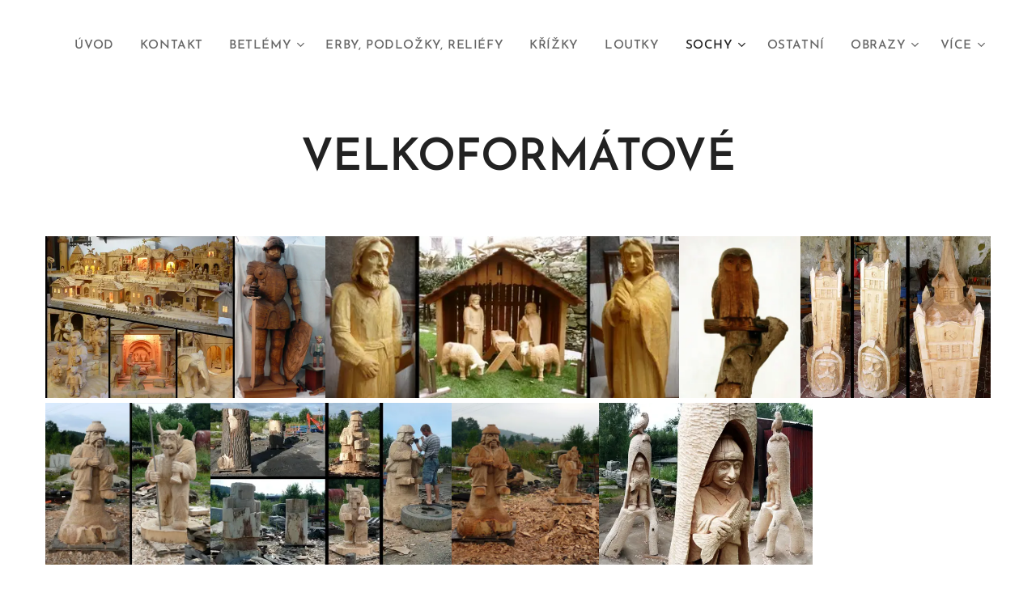

--- FILE ---
content_type: text/html; charset=UTF-8
request_url: https://www.jf-rezbarstvi.cz/velkoformatove/
body_size: 16535
content:
<!DOCTYPE html>
<html class="no-js" prefix="og: https://ogp.me/ns#" lang="cs">
<head><link rel="preconnect" href="https://duyn491kcolsw.cloudfront.net" crossorigin><link rel="preconnect" href="https://fonts.gstatic.com" crossorigin><meta charset="utf-8"><link rel="icon" href="https://duyn491kcolsw.cloudfront.net/files/2d/2di/2div3h.svg?ph=0432fdf2ff" type="image/svg+xml" sizes="any"><link rel="icon" href="https://duyn491kcolsw.cloudfront.net/files/07/07f/07fzq8.svg?ph=0432fdf2ff" type="image/svg+xml" sizes="16x16"><link rel="icon" href="https://duyn491kcolsw.cloudfront.net/files/1j/1j3/1j3767.ico?ph=0432fdf2ff"><link rel="apple-touch-icon" href="https://duyn491kcolsw.cloudfront.net/files/1j/1j3/1j3767.ico?ph=0432fdf2ff"><link rel="icon" href="https://duyn491kcolsw.cloudfront.net/files/1j/1j3/1j3767.ico?ph=0432fdf2ff">
    <meta http-equiv="X-UA-Compatible" content="IE=edge">
    <title>Velkoformátové :: Rezbarstvi-frenclovi</title>
    <meta name="viewport" content="width=device-width,initial-scale=1">
    <meta name="msapplication-tap-highlight" content="no">
    
    <link href="https://duyn491kcolsw.cloudfront.net/files/0r/0rk/0rklmm.css?ph=0432fdf2ff" media="print" rel="stylesheet">
    <link href="https://duyn491kcolsw.cloudfront.net/files/2e/2e5/2e5qgh.css?ph=0432fdf2ff" media="screen and (min-width:100000em)" rel="stylesheet" data-type="cq" disabled>
    <link rel="stylesheet" href="https://duyn491kcolsw.cloudfront.net/files/41/41k/41kc5i.css?ph=0432fdf2ff"><link rel="stylesheet" href="https://duyn491kcolsw.cloudfront.net/files/3b/3b2/3b2e8e.css?ph=0432fdf2ff" media="screen and (min-width:37.5em)"><link rel="stylesheet" href="https://duyn491kcolsw.cloudfront.net/files/2m/2m4/2m4vjv.css?ph=0432fdf2ff" data-wnd_color_scheme_file=""><link rel="stylesheet" href="https://duyn491kcolsw.cloudfront.net/files/23/23c/23cqa3.css?ph=0432fdf2ff" data-wnd_color_scheme_desktop_file="" media="screen and (min-width:37.5em)" disabled=""><link rel="stylesheet" href="https://duyn491kcolsw.cloudfront.net/files/0u/0u3/0u3sr5.css?ph=0432fdf2ff" data-wnd_additive_color_file=""><link rel="stylesheet" href="https://duyn491kcolsw.cloudfront.net/files/41/41o/41odhd.css?ph=0432fdf2ff" data-wnd_typography_file=""><link rel="stylesheet" href="https://duyn491kcolsw.cloudfront.net/files/0l/0l8/0l85z1.css?ph=0432fdf2ff" data-wnd_typography_desktop_file="" media="screen and (min-width:37.5em)" disabled=""><script>(()=>{let e=!1;const t=()=>{if(!e&&window.innerWidth>=600){for(let e=0,t=document.querySelectorAll('head > link[href*="css"][media="screen and (min-width:37.5em)"]');e<t.length;e++)t[e].removeAttribute("disabled");e=!0}};t(),window.addEventListener("resize",t),"container"in document.documentElement.style||fetch(document.querySelector('head > link[data-type="cq"]').getAttribute("href")).then((e=>{e.text().then((e=>{const t=document.createElement("style");document.head.appendChild(t),t.appendChild(document.createTextNode(e)),import("https://duyn491kcolsw.cloudfront.net/client/js.polyfill/container-query-polyfill.modern.js").then((()=>{let e=setInterval((function(){document.body&&(document.body.classList.add("cq-polyfill-loaded"),clearInterval(e))}),100)}))}))}))})()</script>
<link rel="preload stylesheet" href="https://duyn491kcolsw.cloudfront.net/files/2m/2m8/2m8msc.css?ph=0432fdf2ff" as="style"><meta name="description" content="VELKOFORMÁTOVÉ"><meta name="keywords" content=""><meta name="generator" content="Webnode 2"><meta name="apple-mobile-web-app-capable" content="no"><meta name="apple-mobile-web-app-status-bar-style" content="black"><meta name="format-detection" content="telephone=no">

<meta property="og:url" content="https://www.jf-rezbarstvi.cz/velkoformatove/"><meta property="og:title" content="Velkoformátové :: Rezbarstvi-frenclovi"><meta property="og:type" content="article"><meta property="og:description" content="VELKOFORMÁTOVÉ"><meta property="og:site_name" content="Rezbarstvi-frenclovi"><meta property="og:image" content="https://0432fdf2ff.clvaw-cdnwnd.com/384be56ba983d94f0b50814c147bac6e/200000388-820898300d/700/velkoformat%20%281%29.JPG?ph=0432fdf2ff"><meta property="og:article:published_time" content="2019-08-06T00:00:00+0200"><meta name="robots" content="index,follow"><link rel="canonical" href="https://www.jf-rezbarstvi.cz/velkoformatove/"><script>window.checkAndChangeSvgColor=function(c){try{var a=document.getElementById(c);if(a){c=[["border","borderColor"],["outline","outlineColor"],["color","color"]];for(var h,b,d,f=[],e=0,m=c.length;e<m;e++)if(h=window.getComputedStyle(a)[c[e][1]].replace(/\s/g,"").match(/^rgb[a]?\(([0-9]{1,3}),([0-9]{1,3}),([0-9]{1,3})/i)){b="";for(var g=1;3>=g;g++)b+=("0"+parseInt(h[g],10).toString(16)).slice(-2);"0"===b.charAt(0)&&(d=parseInt(b.substr(0,2),16),d=Math.max(16,d),b=d.toString(16)+b.slice(-4));f.push(c[e][0]+"="+b)}if(f.length){var k=a.getAttribute("data-src"),l=k+(0>k.indexOf("?")?"?":"&")+f.join("&");a.src!=l&&(a.src=l,a.outerHTML=a.outerHTML)}}}catch(n){}};</script><script>
		window._gtmDataLayer = window._gtmDataLayer || [];
		(function(w,d,s,l,i){w[l]=w[l]||[];w[l].push({'gtm.start':new Date().getTime(),event:'gtm.js'});
		var f=d.getElementsByTagName(s)[0],j=d.createElement(s),dl=l!='dataLayer'?'&l='+l:'';
		j.async=true;j.src='https://www.googletagmanager.com/gtm.js?id='+i+dl;f.parentNode.insertBefore(j,f);})
		(window,document,'script','_gtmDataLayer','GTM-542MMSL');</script></head>
<body class="l wt-page ac-s ac-i ac-n l-default l-d-border b-btn-sq b-btn-s-l b-btn-dn b-btn-bw-1 img-d-n img-t-u img-h-n line-solid b-e-ds lbox-d c-s-m   wnd-fe"><noscript>
				<iframe
				 src="https://www.googletagmanager.com/ns.html?id=GTM-542MMSL"
				 height="0"
				 width="0"
				 style="display:none;visibility:hidden"
				 >
				 </iframe>
			</noscript>

<div class="wnd-page l-page cs-gray-3 ac-tgold t-t-fs-m t-t-fw-m t-t-sp-n t-t-d-n t-s-fs-l t-s-fw-m t-s-sp-n t-s-d-n t-p-fs-m t-p-fw-l t-p-sp-n t-h-fs-l t-h-fw-m t-h-sp-n t-bq-fs-s t-bq-fw-m t-bq-sp-n t-bq-d-l t-btn-fw-s t-nav-fw-s t-pd-fw-s t-nav-tt-u">
    <div class="l-w t cf t-07">
        <div class="l-bg cf">
            <div class="s-bg-l">
                
                
            </div>
        </div>
        <header class="l-h cf">
            <div class="sw cf">
	<div class="sw-c cf"><section data-space="true" class="s s-hn s-hn-default wnd-mt-classic wnd-na-c logo-classic sc-w   wnd-w-wider wnd-nh-m hm-hidden menu-default">
	<div class="s-w">
		<div class="s-o">

			<div class="s-bg">
                <div class="s-bg-l">
                    
                    
                </div>
			</div>

			<div class="h-w h-f wnd-fixed">

				<div class="n-l">
					<div class="s-c menu-nav">
						<div class="logo-block">
							<div class="b b-l logo logo-default logo-nb josefin-sans logo-21 b-ls-s">
	<div class="b-l-c logo-content">
		<a class="b-l-link logo-link" href="/home/">

			

			

			<div class="b-l-br logo-br"></div>

			<div class="b-l-text logo-text-wrapper">
				<div class="b-l-text-w logo-text">
					<span class="b-l-text-c logo-text-cell"></span>
				</div>
			</div>

		</a>
	</div>
</div>
						</div>

						<div id="menu-slider">
							<div id="menu-block">
								<nav id="menu"><div class="menu-font menu-wrapper">
	<a href="#" class="menu-close" rel="nofollow" title="Close Menu"></a>
	<ul role="menubar" aria-label="Menu" class="level-1">
		<li role="none" class="wnd-homepage">
			<a class="menu-item" role="menuitem" href="/home/"><span class="menu-item-text">Úvod</span></a>
			
		</li><li role="none">
			<a class="menu-item" role="menuitem" href="/kontakt/"><span class="menu-item-text">Kontakt</span></a>
			
		</li><li role="none" class="wnd-with-submenu">
			<a class="menu-item" role="menuitem" href="/betlemy/"><span class="menu-item-text">Betlémy</span></a>
			<ul role="menubar" aria-label="Menu" class="level-2">
		<li role="none">
			<a class="menu-item" role="menuitem" href="/betlemy2/"><span class="menu-item-text">Betlémy klasické</span></a>
			
		</li><li role="none">
			<a class="menu-item" role="menuitem" href="/betlemy-skrinkove/"><span class="menu-item-text">Betlémy skříňkové</span></a>
			
		</li><li role="none">
			<a class="menu-item" role="menuitem" href="/volynsky-betlem/"><span class="menu-item-text">Volyňské betlémy</span></a>
			
		</li>
	</ul>
		</li><li role="none">
			<a class="menu-item" role="menuitem" href="/erby-podlozky-reliefy/"><span class="menu-item-text">Erby, podložky, reliéfy</span></a>
			
		</li><li role="none">
			<a class="menu-item" role="menuitem" href="/krizky/"><span class="menu-item-text">Křížky</span></a>
			
		</li><li role="none">
			<a class="menu-item" role="menuitem" href="/loutky/"><span class="menu-item-text">Loutky</span></a>
			
		</li><li role="none" class="wnd-active-path wnd-with-submenu">
			<a class="menu-item" role="menuitem" href="/sochy/"><span class="menu-item-text">Sochy</span></a>
			<ul role="menubar" aria-label="Menu" class="level-2">
		<li role="none">
			<a class="menu-item" role="menuitem" href="/sosky-a-vyjevy/"><span class="menu-item-text">Sošky a výjevy</span></a>
			
		</li><li role="none">
			<a class="menu-item" role="menuitem" href="/repliky/"><span class="menu-item-text">Repliky</span></a>
			
		</li><li role="none" class="wnd-active wnd-active-path">
			<a class="menu-item" role="menuitem" href="/velkoformatove/"><span class="menu-item-text">Velkoformátové</span></a>
			
		</li><li role="none">
			<a class="menu-item" role="menuitem" href="/zvirata/"><span class="menu-item-text">Zvířata</span></a>
			
		</li><li role="none">
			<a class="menu-item" role="menuitem" href="/naucna-stezka-stozec/"><span class="menu-item-text">Naučná stezka Stožec</span></a>
			
		</li>
	</ul>
		</li><li role="none">
			<a class="menu-item" role="menuitem" href="/ostatni/"><span class="menu-item-text">Ostatní</span></a>
			
		</li><li role="none" class="wnd-with-submenu">
			<a class="menu-item" role="menuitem" href="/obrazy/"><span class="menu-item-text">Obrazy</span></a>
			<ul role="menubar" aria-label="Menu" class="level-2">
		<li role="none">
			<a class="menu-item" role="menuitem" href="/kvetiny/"><span class="menu-item-text">Květiny</span></a>
			
		</li><li role="none">
			<a class="menu-item" role="menuitem" href="/abstrakce/"><span class="menu-item-text">Abstrakce</span></a>
			
		</li><li role="none">
			<a class="menu-item" role="menuitem" href="/krajinky/"><span class="menu-item-text">Krajinky</span></a>
			
		</li>
	</ul>
		</li><li role="none" class="wnd-with-submenu">
			<a class="menu-item" role="menuitem" href="/sperky/"><span class="menu-item-text">Šperky</span></a>
			<ul role="menubar" aria-label="Menu" class="level-2">
		<li role="none">
			<a class="menu-item" role="menuitem" href="/broze/"><span class="menu-item-text">Brože</span></a>
			
		</li><li role="none">
			<a class="menu-item" role="menuitem" href="/nahrdelniky/"><span class="menu-item-text">Náhrdelníky</span></a>
			
		</li><li role="none">
			<a class="menu-item" role="menuitem" href="/nausnice/"><span class="menu-item-text">Náušnice</span></a>
			
		</li><li role="none">
			<a class="menu-item" role="menuitem" href="/privesky/"><span class="menu-item-text">Přívěsky</span></a>
			
		</li><li role="none">
			<a class="menu-item" role="menuitem" href="/spony/"><span class="menu-item-text">Spony</span></a>
			
		</li><li role="none">
			<a class="menu-item" role="menuitem" href="/naramky/"><span class="menu-item-text">Náramky</span></a>
			
		</li>
	</ul>
		</li>
	</ul>
	<span class="more-text">Více</span>
</div></nav>
							</div>
						</div>

						<div class="cart-and-mobile">
							
							

							<div id="menu-mobile">
								<a href="#" id="menu-submit"><span></span>Menu</a>
							</div>
						</div>

					</div>
				</div>

			</div>

		</div>
	</div>
</section></div>
</div>
        </header>
        <main class="l-m cf">
            <div class="sw cf">
	<div class="sw-c cf"><section class="s s-hm s-hm-hidden wnd-h-hidden cf sc-w   hn-default"></section><section class="s s-basic cf sc-w   wnd-w-wider wnd-s-higher wnd-h-auto">
	<div class="s-w cf">
		<div class="s-o s-fs cf">
			<div class="s-bg cf">
				<div class="s-bg-l">
                    
					
				</div>
			</div>
			<div class="s-c s-fs cf">
				<div class="ez cf wnd-no-cols">
	<div class="ez-c"><div class="b b-text cf">
	<div class="b-c b-text-c b-s b-s-t60 b-s-b60 b-cs cf"><h1 class="wnd-align-center"><strong>VELKOFORMÁTOVÉ</strong></h1>
</div>
</div><div class="gal-app b-gal b b-s" id="wnd_PhotoGalleryBlock_839616" data-content="{&quot;variant&quot;:&quot;horizontalFeed&quot;,&quot;gridCount&quot;:4,&quot;id&quot;:&quot;wnd_PhotoGalleryBlock_839616&quot;,&quot;items&quot;:[{&quot;id&quot;:200000388,&quot;title&quot;:&quot;&quot;,&quot;orientation&quot;:&quot;landscape&quot;,&quot;aspectRatio&quot;:&quot;960:881&quot;,&quot;size&quot;:{&quot;width&quot;:1920,&quot;height&quot;:1762},&quot;img&quot;:{&quot;mimeType&quot;:&quot;image/jpeg&quot;,&quot;src&quot;:&quot;https://0432fdf2ff.clvaw-cdnwnd.com/384be56ba983d94f0b50814c147bac6e/200000388-820898300d/velkoformat%20%281%29.JPG?ph=0432fdf2ff&quot;},&quot;sources&quot;:[{&quot;mimeType&quot;:&quot;image/jpeg&quot;,&quot;sizes&quot;:[{&quot;width&quot;:450,&quot;height&quot;:413,&quot;src&quot;:&quot;https://0432fdf2ff.clvaw-cdnwnd.com/384be56ba983d94f0b50814c147bac6e/200000388-820898300d/450/velkoformat%20%281%29.JPG?ph=0432fdf2ff&quot;},{&quot;width&quot;:700,&quot;height&quot;:642,&quot;src&quot;:&quot;https://0432fdf2ff.clvaw-cdnwnd.com/384be56ba983d94f0b50814c147bac6e/200000388-820898300d/700/velkoformat%20%281%29.JPG?ph=0432fdf2ff&quot;},{&quot;width&quot;:1920,&quot;height&quot;:1762,&quot;src&quot;:&quot;https://0432fdf2ff.clvaw-cdnwnd.com/384be56ba983d94f0b50814c147bac6e/200000388-820898300d/velkoformat%20%281%29.JPG?ph=0432fdf2ff&quot;}]},{&quot;mimeType&quot;:&quot;image/webp&quot;,&quot;sizes&quot;:[{&quot;width&quot;:450,&quot;height&quot;:413,&quot;src&quot;:&quot;https://0432fdf2ff.clvaw-cdnwnd.com/384be56ba983d94f0b50814c147bac6e/200001297-982e6982f6/450/velkoformat%20%281%29.webp?ph=0432fdf2ff&quot;},{&quot;width&quot;:700,&quot;height&quot;:642,&quot;src&quot;:&quot;https://0432fdf2ff.clvaw-cdnwnd.com/384be56ba983d94f0b50814c147bac6e/200001297-982e6982f6/700/velkoformat%20%281%29.webp?ph=0432fdf2ff&quot;},{&quot;width&quot;:1920,&quot;height&quot;:1762,&quot;src&quot;:&quot;https://0432fdf2ff.clvaw-cdnwnd.com/384be56ba983d94f0b50814c147bac6e/200001297-982e6982f6/velkoformat%20%281%29.webp?ph=0432fdf2ff&quot;}]}]},{&quot;id&quot;:200000396,&quot;title&quot;:&quot;&quot;,&quot;orientation&quot;:&quot;portrait&quot;,&quot;aspectRatio&quot;:&quot;67:128&quot;,&quot;size&quot;:{&quot;width&quot;:1005,&quot;height&quot;:1920},&quot;img&quot;:{&quot;mimeType&quot;:&quot;image/jpeg&quot;,&quot;src&quot;:&quot;https://0432fdf2ff.clvaw-cdnwnd.com/384be56ba983d94f0b50814c147bac6e/200000396-7ee707fe09/velkoformat%20%282%29.JPG?ph=0432fdf2ff&quot;},&quot;sources&quot;:[{&quot;mimeType&quot;:&quot;image/jpeg&quot;,&quot;sizes&quot;:[{&quot;width&quot;:236,&quot;height&quot;:450,&quot;src&quot;:&quot;https://0432fdf2ff.clvaw-cdnwnd.com/384be56ba983d94f0b50814c147bac6e/200000396-7ee707fe09/450/velkoformat%20%282%29.JPG?ph=0432fdf2ff&quot;},{&quot;width&quot;:366,&quot;height&quot;:700,&quot;src&quot;:&quot;https://0432fdf2ff.clvaw-cdnwnd.com/384be56ba983d94f0b50814c147bac6e/200000396-7ee707fe09/700/velkoformat%20%282%29.JPG?ph=0432fdf2ff&quot;},{&quot;width&quot;:1005,&quot;height&quot;:1920,&quot;src&quot;:&quot;https://0432fdf2ff.clvaw-cdnwnd.com/384be56ba983d94f0b50814c147bac6e/200000396-7ee707fe09/velkoformat%20%282%29.JPG?ph=0432fdf2ff&quot;}]},{&quot;mimeType&quot;:&quot;image/webp&quot;,&quot;sizes&quot;:[{&quot;width&quot;:236,&quot;height&quot;:450,&quot;src&quot;:&quot;https://0432fdf2ff.clvaw-cdnwnd.com/384be56ba983d94f0b50814c147bac6e/200001298-d96a4d96a7/450/velkoformat%20%282%29.webp?ph=0432fdf2ff&quot;},{&quot;width&quot;:366,&quot;height&quot;:700,&quot;src&quot;:&quot;https://0432fdf2ff.clvaw-cdnwnd.com/384be56ba983d94f0b50814c147bac6e/200001298-d96a4d96a7/700/velkoformat%20%282%29.webp?ph=0432fdf2ff&quot;},{&quot;width&quot;:1005,&quot;height&quot;:1920,&quot;src&quot;:&quot;https://0432fdf2ff.clvaw-cdnwnd.com/384be56ba983d94f0b50814c147bac6e/200001298-d96a4d96a7/velkoformat%20%282%29.webp?ph=0432fdf2ff&quot;}]}]},{&quot;id&quot;:200000390,&quot;title&quot;:&quot;&quot;,&quot;orientation&quot;:&quot;landscape&quot;,&quot;aspectRatio&quot;:&quot;1920:941&quot;,&quot;size&quot;:{&quot;width&quot;:1920,&quot;height&quot;:941},&quot;img&quot;:{&quot;mimeType&quot;:&quot;image/jpeg&quot;,&quot;src&quot;:&quot;https://0432fdf2ff.clvaw-cdnwnd.com/384be56ba983d94f0b50814c147bac6e/200000390-9de909ee52/velkoformat%20%283%29.JPG?ph=0432fdf2ff&quot;},&quot;sources&quot;:[{&quot;mimeType&quot;:&quot;image/jpeg&quot;,&quot;sizes&quot;:[{&quot;width&quot;:450,&quot;height&quot;:221,&quot;src&quot;:&quot;https://0432fdf2ff.clvaw-cdnwnd.com/384be56ba983d94f0b50814c147bac6e/200000390-9de909ee52/450/velkoformat%20%283%29.JPG?ph=0432fdf2ff&quot;},{&quot;width&quot;:700,&quot;height&quot;:343,&quot;src&quot;:&quot;https://0432fdf2ff.clvaw-cdnwnd.com/384be56ba983d94f0b50814c147bac6e/200000390-9de909ee52/700/velkoformat%20%283%29.JPG?ph=0432fdf2ff&quot;},{&quot;width&quot;:1920,&quot;height&quot;:941,&quot;src&quot;:&quot;https://0432fdf2ff.clvaw-cdnwnd.com/384be56ba983d94f0b50814c147bac6e/200000390-9de909ee52/velkoformat%20%283%29.JPG?ph=0432fdf2ff&quot;}]},{&quot;mimeType&quot;:&quot;image/webp&quot;,&quot;sizes&quot;:[{&quot;width&quot;:450,&quot;height&quot;:221,&quot;src&quot;:&quot;https://0432fdf2ff.clvaw-cdnwnd.com/384be56ba983d94f0b50814c147bac6e/200001300-711ca711cd/450/velkoformat%20%283%29.webp?ph=0432fdf2ff&quot;},{&quot;width&quot;:700,&quot;height&quot;:343,&quot;src&quot;:&quot;https://0432fdf2ff.clvaw-cdnwnd.com/384be56ba983d94f0b50814c147bac6e/200001300-711ca711cd/700/velkoformat%20%283%29.webp?ph=0432fdf2ff&quot;},{&quot;width&quot;:1920,&quot;height&quot;:941,&quot;src&quot;:&quot;https://0432fdf2ff.clvaw-cdnwnd.com/384be56ba983d94f0b50814c147bac6e/200001300-711ca711cd/velkoformat%20%283%29.webp?ph=0432fdf2ff&quot;}]}]},{&quot;id&quot;:200000389,&quot;title&quot;:&quot;&quot;,&quot;orientation&quot;:&quot;portrait&quot;,&quot;aspectRatio&quot;:&quot;223:320&quot;,&quot;size&quot;:{&quot;width&quot;:1338,&quot;height&quot;:1920},&quot;img&quot;:{&quot;mimeType&quot;:&quot;image/jpeg&quot;,&quot;src&quot;:&quot;https://0432fdf2ff.clvaw-cdnwnd.com/384be56ba983d94f0b50814c147bac6e/200000389-ed88bee82c/velkoformat%20%284%29.JPG?ph=0432fdf2ff&quot;},&quot;sources&quot;:[{&quot;mimeType&quot;:&quot;image/jpeg&quot;,&quot;sizes&quot;:[{&quot;width&quot;:314,&quot;height&quot;:450,&quot;src&quot;:&quot;https://0432fdf2ff.clvaw-cdnwnd.com/384be56ba983d94f0b50814c147bac6e/200000389-ed88bee82c/450/velkoformat%20%284%29.JPG?ph=0432fdf2ff&quot;},{&quot;width&quot;:488,&quot;height&quot;:700,&quot;src&quot;:&quot;https://0432fdf2ff.clvaw-cdnwnd.com/384be56ba983d94f0b50814c147bac6e/200000389-ed88bee82c/700/velkoformat%20%284%29.JPG?ph=0432fdf2ff&quot;},{&quot;width&quot;:1338,&quot;height&quot;:1920,&quot;src&quot;:&quot;https://0432fdf2ff.clvaw-cdnwnd.com/384be56ba983d94f0b50814c147bac6e/200000389-ed88bee82c/velkoformat%20%284%29.JPG?ph=0432fdf2ff&quot;}]},{&quot;mimeType&quot;:&quot;image/webp&quot;,&quot;sizes&quot;:[{&quot;width&quot;:314,&quot;height&quot;:450,&quot;src&quot;:&quot;https://0432fdf2ff.clvaw-cdnwnd.com/384be56ba983d94f0b50814c147bac6e/200001301-ee27cee280/450/velkoformat%20%284%29.webp?ph=0432fdf2ff&quot;},{&quot;width&quot;:488,&quot;height&quot;:700,&quot;src&quot;:&quot;https://0432fdf2ff.clvaw-cdnwnd.com/384be56ba983d94f0b50814c147bac6e/200001301-ee27cee280/700/velkoformat%20%284%29.webp?ph=0432fdf2ff&quot;},{&quot;width&quot;:1338,&quot;height&quot;:1920,&quot;src&quot;:&quot;https://0432fdf2ff.clvaw-cdnwnd.com/384be56ba983d94f0b50814c147bac6e/200001301-ee27cee280/velkoformat%20%284%29.webp?ph=0432fdf2ff&quot;}]}]},{&quot;id&quot;:200000391,&quot;title&quot;:&quot;&quot;,&quot;orientation&quot;:&quot;landscape&quot;,&quot;aspectRatio&quot;:&quot;480:437&quot;,&quot;size&quot;:{&quot;width&quot;:1920,&quot;height&quot;:1748},&quot;img&quot;:{&quot;mimeType&quot;:&quot;image/jpeg&quot;,&quot;src&quot;:&quot;https://0432fdf2ff.clvaw-cdnwnd.com/384be56ba983d94f0b50814c147bac6e/200000391-e008ee106e/velkoformat%20%285%29.JPG?ph=0432fdf2ff&quot;},&quot;sources&quot;:[{&quot;mimeType&quot;:&quot;image/jpeg&quot;,&quot;sizes&quot;:[{&quot;width&quot;:450,&quot;height&quot;:410,&quot;src&quot;:&quot;https://0432fdf2ff.clvaw-cdnwnd.com/384be56ba983d94f0b50814c147bac6e/200000391-e008ee106e/450/velkoformat%20%285%29.JPG?ph=0432fdf2ff&quot;},{&quot;width&quot;:700,&quot;height&quot;:637,&quot;src&quot;:&quot;https://0432fdf2ff.clvaw-cdnwnd.com/384be56ba983d94f0b50814c147bac6e/200000391-e008ee106e/700/velkoformat%20%285%29.JPG?ph=0432fdf2ff&quot;},{&quot;width&quot;:1920,&quot;height&quot;:1748,&quot;src&quot;:&quot;https://0432fdf2ff.clvaw-cdnwnd.com/384be56ba983d94f0b50814c147bac6e/200000391-e008ee106e/velkoformat%20%285%29.JPG?ph=0432fdf2ff&quot;}]},{&quot;mimeType&quot;:&quot;image/webp&quot;,&quot;sizes&quot;:[{&quot;width&quot;:450,&quot;height&quot;:410,&quot;src&quot;:&quot;https://0432fdf2ff.clvaw-cdnwnd.com/384be56ba983d94f0b50814c147bac6e/200001302-6bae16bae4/450/velkoformat%20%285%29.webp?ph=0432fdf2ff&quot;},{&quot;width&quot;:700,&quot;height&quot;:637,&quot;src&quot;:&quot;https://0432fdf2ff.clvaw-cdnwnd.com/384be56ba983d94f0b50814c147bac6e/200001302-6bae16bae4/700/velkoformat%20%285%29.webp?ph=0432fdf2ff&quot;},{&quot;width&quot;:1920,&quot;height&quot;:1748,&quot;src&quot;:&quot;https://0432fdf2ff.clvaw-cdnwnd.com/384be56ba983d94f0b50814c147bac6e/200001302-6bae16bae4/velkoformat%20%285%29.webp?ph=0432fdf2ff&quot;}]}]},{&quot;id&quot;:200000392,&quot;title&quot;:&quot;&quot;,&quot;orientation&quot;:&quot;landscape&quot;,&quot;aspectRatio&quot;:&quot;960:941&quot;,&quot;size&quot;:{&quot;width&quot;:1920,&quot;height&quot;:1882},&quot;img&quot;:{&quot;mimeType&quot;:&quot;image/jpeg&quot;,&quot;src&quot;:&quot;https://0432fdf2ff.clvaw-cdnwnd.com/384be56ba983d94f0b50814c147bac6e/200000392-4a9f64b9be/velkoformat%20%286%29.JPG?ph=0432fdf2ff&quot;},&quot;sources&quot;:[{&quot;mimeType&quot;:&quot;image/jpeg&quot;,&quot;sizes&quot;:[{&quot;width&quot;:450,&quot;height&quot;:441,&quot;src&quot;:&quot;https://0432fdf2ff.clvaw-cdnwnd.com/384be56ba983d94f0b50814c147bac6e/200000392-4a9f64b9be/450/velkoformat%20%286%29.JPG?ph=0432fdf2ff&quot;},{&quot;width&quot;:700,&quot;height&quot;:686,&quot;src&quot;:&quot;https://0432fdf2ff.clvaw-cdnwnd.com/384be56ba983d94f0b50814c147bac6e/200000392-4a9f64b9be/700/velkoformat%20%286%29.JPG?ph=0432fdf2ff&quot;},{&quot;width&quot;:1920,&quot;height&quot;:1882,&quot;src&quot;:&quot;https://0432fdf2ff.clvaw-cdnwnd.com/384be56ba983d94f0b50814c147bac6e/200000392-4a9f64b9be/velkoformat%20%286%29.JPG?ph=0432fdf2ff&quot;}]},{&quot;mimeType&quot;:&quot;image/webp&quot;,&quot;sizes&quot;:[{&quot;width&quot;:450,&quot;height&quot;:441,&quot;src&quot;:&quot;https://0432fdf2ff.clvaw-cdnwnd.com/384be56ba983d94f0b50814c147bac6e/200001303-2e80f2e812/450/velkoformat%20%286%29.webp?ph=0432fdf2ff&quot;},{&quot;width&quot;:700,&quot;height&quot;:686,&quot;src&quot;:&quot;https://0432fdf2ff.clvaw-cdnwnd.com/384be56ba983d94f0b50814c147bac6e/200001303-2e80f2e812/700/velkoformat%20%286%29.webp?ph=0432fdf2ff&quot;},{&quot;width&quot;:1920,&quot;height&quot;:1882,&quot;src&quot;:&quot;https://0432fdf2ff.clvaw-cdnwnd.com/384be56ba983d94f0b50814c147bac6e/200001303-2e80f2e812/velkoformat%20%286%29.webp?ph=0432fdf2ff&quot;}]}]},{&quot;id&quot;:200000394,&quot;title&quot;:&quot;&quot;,&quot;orientation&quot;:&quot;landscape&quot;,&quot;aspectRatio&quot;:&quot;240:161&quot;,&quot;size&quot;:{&quot;width&quot;:1920,&quot;height&quot;:1288},&quot;img&quot;:{&quot;mimeType&quot;:&quot;image/jpeg&quot;,&quot;src&quot;:&quot;https://0432fdf2ff.clvaw-cdnwnd.com/384be56ba983d94f0b50814c147bac6e/200000394-dca39dd9d3/velkoformat%20%287%29.JPG?ph=0432fdf2ff&quot;},&quot;sources&quot;:[{&quot;mimeType&quot;:&quot;image/jpeg&quot;,&quot;sizes&quot;:[{&quot;width&quot;:450,&quot;height&quot;:302,&quot;src&quot;:&quot;https://0432fdf2ff.clvaw-cdnwnd.com/384be56ba983d94f0b50814c147bac6e/200000394-dca39dd9d3/450/velkoformat%20%287%29.JPG?ph=0432fdf2ff&quot;},{&quot;width&quot;:700,&quot;height&quot;:470,&quot;src&quot;:&quot;https://0432fdf2ff.clvaw-cdnwnd.com/384be56ba983d94f0b50814c147bac6e/200000394-dca39dd9d3/700/velkoformat%20%287%29.JPG?ph=0432fdf2ff&quot;},{&quot;width&quot;:1920,&quot;height&quot;:1288,&quot;src&quot;:&quot;https://0432fdf2ff.clvaw-cdnwnd.com/384be56ba983d94f0b50814c147bac6e/200000394-dca39dd9d3/velkoformat%20%287%29.JPG?ph=0432fdf2ff&quot;}]},{&quot;mimeType&quot;:&quot;image/webp&quot;,&quot;sizes&quot;:[{&quot;width&quot;:450,&quot;height&quot;:302,&quot;src&quot;:&quot;https://0432fdf2ff.clvaw-cdnwnd.com/384be56ba983d94f0b50814c147bac6e/200001304-bf480bf483/450/velkoformat%20%287%29.webp?ph=0432fdf2ff&quot;},{&quot;width&quot;:700,&quot;height&quot;:470,&quot;src&quot;:&quot;https://0432fdf2ff.clvaw-cdnwnd.com/384be56ba983d94f0b50814c147bac6e/200001304-bf480bf483/700/velkoformat%20%287%29.webp?ph=0432fdf2ff&quot;},{&quot;width&quot;:1920,&quot;height&quot;:1288,&quot;src&quot;:&quot;https://0432fdf2ff.clvaw-cdnwnd.com/384be56ba983d94f0b50814c147bac6e/200001304-bf480bf483/velkoformat%20%287%29.webp?ph=0432fdf2ff&quot;}]}]},{&quot;id&quot;:200000393,&quot;title&quot;:&quot;&quot;,&quot;orientation&quot;:&quot;portrait&quot;,&quot;aspectRatio&quot;:&quot;1741:1920&quot;,&quot;size&quot;:{&quot;width&quot;:1741,&quot;height&quot;:1920},&quot;img&quot;:{&quot;mimeType&quot;:&quot;image/jpeg&quot;,&quot;src&quot;:&quot;https://0432fdf2ff.clvaw-cdnwnd.com/384be56ba983d94f0b50814c147bac6e/200000393-a6a25a79d4/velkoformat%20%288%29.JPG?ph=0432fdf2ff&quot;},&quot;sources&quot;:[{&quot;mimeType&quot;:&quot;image/jpeg&quot;,&quot;sizes&quot;:[{&quot;width&quot;:408,&quot;height&quot;:450,&quot;src&quot;:&quot;https://0432fdf2ff.clvaw-cdnwnd.com/384be56ba983d94f0b50814c147bac6e/200000393-a6a25a79d4/450/velkoformat%20%288%29.JPG?ph=0432fdf2ff&quot;},{&quot;width&quot;:635,&quot;height&quot;:700,&quot;src&quot;:&quot;https://0432fdf2ff.clvaw-cdnwnd.com/384be56ba983d94f0b50814c147bac6e/200000393-a6a25a79d4/700/velkoformat%20%288%29.JPG?ph=0432fdf2ff&quot;},{&quot;width&quot;:1741,&quot;height&quot;:1920,&quot;src&quot;:&quot;https://0432fdf2ff.clvaw-cdnwnd.com/384be56ba983d94f0b50814c147bac6e/200000393-a6a25a79d4/velkoformat%20%288%29.JPG?ph=0432fdf2ff&quot;}]},{&quot;mimeType&quot;:&quot;image/webp&quot;,&quot;sizes&quot;:[{&quot;width&quot;:408,&quot;height&quot;:450,&quot;src&quot;:&quot;https://0432fdf2ff.clvaw-cdnwnd.com/384be56ba983d94f0b50814c147bac6e/200001305-400964009b/450/velkoformat%20%288%29.webp?ph=0432fdf2ff&quot;},{&quot;width&quot;:635,&quot;height&quot;:700,&quot;src&quot;:&quot;https://0432fdf2ff.clvaw-cdnwnd.com/384be56ba983d94f0b50814c147bac6e/200001305-400964009b/700/velkoformat%20%288%29.webp?ph=0432fdf2ff&quot;},{&quot;width&quot;:1741,&quot;height&quot;:1920,&quot;src&quot;:&quot;https://0432fdf2ff.clvaw-cdnwnd.com/384be56ba983d94f0b50814c147bac6e/200001305-400964009b/velkoformat%20%288%29.webp?ph=0432fdf2ff&quot;}]}]},{&quot;id&quot;:200000395,&quot;title&quot;:&quot;&quot;,&quot;orientation&quot;:&quot;landscape&quot;,&quot;aspectRatio&quot;:&quot;192:145&quot;,&quot;size&quot;:{&quot;width&quot;:1920,&quot;height&quot;:1450},&quot;img&quot;:{&quot;mimeType&quot;:&quot;image/jpeg&quot;,&quot;src&quot;:&quot;https://0432fdf2ff.clvaw-cdnwnd.com/384be56ba983d94f0b50814c147bac6e/200000395-91bfb92ba6/velkoformat%20%289%29.JPG?ph=0432fdf2ff&quot;},&quot;sources&quot;:[{&quot;mimeType&quot;:&quot;image/jpeg&quot;,&quot;sizes&quot;:[{&quot;width&quot;:450,&quot;height&quot;:340,&quot;src&quot;:&quot;https://0432fdf2ff.clvaw-cdnwnd.com/384be56ba983d94f0b50814c147bac6e/200000395-91bfb92ba6/450/velkoformat%20%289%29.JPG?ph=0432fdf2ff&quot;},{&quot;width&quot;:700,&quot;height&quot;:529,&quot;src&quot;:&quot;https://0432fdf2ff.clvaw-cdnwnd.com/384be56ba983d94f0b50814c147bac6e/200000395-91bfb92ba6/700/velkoformat%20%289%29.JPG?ph=0432fdf2ff&quot;},{&quot;width&quot;:1920,&quot;height&quot;:1450,&quot;src&quot;:&quot;https://0432fdf2ff.clvaw-cdnwnd.com/384be56ba983d94f0b50814c147bac6e/200000395-91bfb92ba6/velkoformat%20%289%29.JPG?ph=0432fdf2ff&quot;}]},{&quot;mimeType&quot;:&quot;image/webp&quot;,&quot;sizes&quot;:[{&quot;width&quot;:450,&quot;height&quot;:340,&quot;src&quot;:&quot;https://0432fdf2ff.clvaw-cdnwnd.com/384be56ba983d94f0b50814c147bac6e/200001306-c7d99c7d9c/450/velkoformat%20%289%29.webp?ph=0432fdf2ff&quot;},{&quot;width&quot;:700,&quot;height&quot;:529,&quot;src&quot;:&quot;https://0432fdf2ff.clvaw-cdnwnd.com/384be56ba983d94f0b50814c147bac6e/200001306-c7d99c7d9c/700/velkoformat%20%289%29.webp?ph=0432fdf2ff&quot;},{&quot;width&quot;:1920,&quot;height&quot;:1450,&quot;src&quot;:&quot;https://0432fdf2ff.clvaw-cdnwnd.com/384be56ba983d94f0b50814c147bac6e/200001306-c7d99c7d9c/velkoformat%20%289%29.webp?ph=0432fdf2ff&quot;}]}]}]}">
</div></div>
</div>
			</div>
		</div>
	</div>
</section></div>
</div>
        </main>
        <footer class="l-f cf">
            <div class="sw cf">
	<div class="sw-c cf"><section data-wn-border-element="s-f-border" class="s s-f s-f-double s-f-simple sc-w   wnd-w-wider wnd-s-higher">
	<div class="s-w">
		<div class="s-o">
			<div class="s-bg">
                <div class="s-bg-l">
                    
                    
                </div>
			</div>
			<div class="s-c s-f-l-w s-f-border">
				<div class="s-f-l b-s b-s-t0 b-s-b0">
					<div class="s-f-l-c s-f-l-c-first">
						<div class="s-f-cr"><span class="it b link">
	<span class="it-c">Řezbářství Frenclovi</span>
</span></div>
						<div class="s-f-cr"><span class="it b link">
	<span class="it-c">Všechna práva vyhrazena&nbsp;2019</span>
</span></div>
					</div>
					<div class="s-f-l-c s-f-l-c-last">
						<div class="s-f-sf">
                            <span class="sf b">
<span class="sf-content sf-c link">Vytvořeno službou <a href="https://www.webnode.cz/?utm_source=text&utm_medium=footer&utm_content=wnd2&utm_campaign=signature" rel="noopener nofollow" target="_blank">Webnode</a></span>
</span>
                            
                            
                            
                            
                        </div>
                        <div class="s-f-l-c-w">
                            <div class="s-f-lang lang-select cf">
	
</div>
                            <div class="s-f-ccy ccy-select cf">
	
</div>
                        </div>
					</div>
				</div>
			</div>
		</div>
	</div>
</section></div>
</div>
        </footer>
    </div>
    
</div>


<script src="https://duyn491kcolsw.cloudfront.net/files/3e/3em/3eml8v.js?ph=0432fdf2ff" crossorigin="anonymous" type="module"></script><script>document.querySelector(".wnd-fe")&&[...document.querySelectorAll(".c")].forEach((e=>{const t=e.querySelector(".b-text:only-child");t&&""===t.querySelector(".b-text-c").innerText&&e.classList.add("column-empty")}))</script>


<script src="https://duyn491kcolsw.cloudfront.net/client.fe/js.compiled/lang.cz.2086.js?ph=0432fdf2ff" crossorigin="anonymous"></script><script src="https://duyn491kcolsw.cloudfront.net/client.fe/js.compiled/compiled.multi.2-2193.js?ph=0432fdf2ff" crossorigin="anonymous"></script><script>var wnd = wnd || {};wnd.$data = {"image_content_items":{"wnd_ThumbnailBlock_664053":{"id":"wnd_ThumbnailBlock_664053","type":"wnd.pc.ThumbnailBlock"},"wnd_Section_photogallery_20929":{"id":"wnd_Section_photogallery_20929","type":"wnd.pc.Section"},"wnd_PhotoGalleryBlock_839616":{"id":"wnd_PhotoGalleryBlock_839616","type":"wnd.pc.PhotoGalleryBlock"},"wnd_HeaderSection_header_main_913314":{"id":"wnd_HeaderSection_header_main_913314","type":"wnd.pc.HeaderSection"},"wnd_ImageBlock_546649":{"id":"wnd_ImageBlock_546649","type":"wnd.pc.ImageBlock"},"wnd_LogoBlock_927562":{"id":"wnd_LogoBlock_927562","type":"wnd.pc.LogoBlock"},"wnd_FooterSection_footer_963836":{"id":"wnd_FooterSection_footer_963836","type":"wnd.pc.FooterSection"}},"svg_content_items":{"wnd_ImageBlock_546649":{"id":"wnd_ImageBlock_546649","type":"wnd.pc.ImageBlock"},"wnd_LogoBlock_927562":{"id":"wnd_LogoBlock_927562","type":"wnd.pc.LogoBlock"}},"content_items":[],"eshopSettings":{"ESHOP_SETTINGS_DISPLAY_PRICE_WITHOUT_VAT":false,"ESHOP_SETTINGS_DISPLAY_ADDITIONAL_VAT":false,"ESHOP_SETTINGS_DISPLAY_SHIPPING_COST":false},"project_info":{"isMultilanguage":false,"isMulticurrency":false,"eshop_tax_enabled":"1","country_code":"","contact_state":null,"eshop_tax_type":"VAT","eshop_discounts":false,"graphQLURL":"https:\/\/jf-rezbarstvi.cz\/servers\/graphql\/","iubendaSettings":{"cookieBarCode":"","cookiePolicyCode":"","privacyPolicyCode":"","termsAndConditionsCode":""}}};</script><script>wnd.$system = {"fileSystemType":"aws_s3","localFilesPath":"https:\/\/www.jf-rezbarstvi.cz\/_files\/","awsS3FilesPath":"https:\/\/0432fdf2ff.clvaw-cdnwnd.com\/384be56ba983d94f0b50814c147bac6e\/","staticFiles":"https:\/\/duyn491kcolsw.cloudfront.net\/files","isCms":false,"staticCDNServers":["https:\/\/duyn491kcolsw.cloudfront.net\/"],"fileUploadAllowExtension":["jpg","jpeg","jfif","png","gif","bmp","ico","svg","webp","tiff","pdf","doc","docx","ppt","pptx","pps","ppsx","odt","xls","xlsx","txt","rtf","mp3","wma","wav","ogg","amr","flac","m4a","3gp","avi","wmv","mov","mpg","mkv","mp4","mpeg","m4v","swf","gpx","stl","csv","xml","txt","dxf","dwg","iges","igs","step","stp"],"maxUserFormFileLimit":4194304,"frontendLanguage":"cz","backendLanguage":"cz","frontendLanguageId":1,"page":{"id":200000155,"identifier":"velkoformatove","template":{"id":200000021,"styles":{"typography":"t-07_new","scheme":"cs-gray-3","additiveColor":"ac-tgold","background":{"default":null},"backgroundSettings":{"default":""},"acSubheadings":true,"acIcons":true,"lineStyle":"line-solid","imageTitle":"img-t-u","imageHover":"img-h-n","imageStyle":"img-d-n","buttonDecoration":"b-btn-dn","buttonStyle":"b-btn-sq","buttonSize":"b-btn-s-l","buttonBorders":"b-btn-bw-1","lightboxStyle":"lbox-d","eshopGridItemStyle":"b-e-ds","eshopGridItemAlign":"b-e-c","columnSpaces":"c-s-m","acMenu":true,"layoutType":"l-default","layoutDecoration":"l-d-border","formStyle":"default","menuType":"","menuStyle":"menu-default","sectionWidth":"wnd-w-wider","sectionSpace":"wnd-s-higher","typoTitleSizes":"t-t-fs-m","typoTitleWeights":"t-t-fw-m","typoTitleSpacings":"t-t-sp-n","typoTitleDecorations":"t-t-d-n","typoHeadingSizes":"t-h-fs-l","typoHeadingWeights":"t-h-fw-m","typoHeadingSpacings":"t-h-sp-n","typoSubtitleSizes":"t-s-fs-l","typoSubtitleWeights":"t-s-fw-m","typoSubtitleSpacings":"t-s-sp-n","typoSubtitleDecorations":"t-s-d-n","typoParagraphSizes":"t-p-fs-m","typoParagraphWeights":"t-p-fw-l","typoParagraphSpacings":"t-p-sp-n","typoBlockquoteSizes":"t-bq-fs-s","typoBlockquoteWeights":"t-bq-fw-m","typoBlockquoteSpacings":"t-bq-sp-n","typoBlockquoteDecorations":"t-bq-d-l","buttonWeight":"t-btn-fw-s","menuWeight":"t-nav-fw-s","productWeight":"t-pd-fw-s","menuTextTransform":"t-nav-tt-u"}},"layout":"default","name":"Velkoform\u00e1tov\u00e9","html_title":"","language":"cz","langId":1,"isHomepage":false,"meta_description":null,"meta_keywords":null,"header_code":null,"footer_code":null,"styles":{"pageBased":{"header":{"style":{"sectionColor":"s-white"}}}},"countFormsEntries":[]},"listingsPrefix":"\/l\/","productPrefix":"\/p\/","cartPrefix":"\/cart\/","checkoutPrefix":"\/checkout\/","searchPrefix":"\/search\/","isCheckout":false,"isEshop":false,"hasBlog":false,"isProductDetail":false,"isListingDetail":false,"listing_page":[],"hasEshopAnalytics":false,"gTagId":null,"gAdsId":null,"format":{"be":{"DATE_TIME":{"mask":"%d.%m.%Y %H:%M","regexp":"^(((0?[1-9]|[1,2][0-9]|3[0,1])\\.(0?[1-9]|1[0-2])\\.[0-9]{1,4})(( [0-1][0-9]| 2[0-3]):[0-5][0-9])?|(([0-9]{4}(0[1-9]|1[0-2])(0[1-9]|[1,2][0-9]|3[0,1])(0[0-9]|1[0-9]|2[0-3])[0-5][0-9][0-5][0-9])))?$"},"DATE":{"mask":"%d.%m.%Y","regexp":"^((0?[1-9]|[1,2][0-9]|3[0,1])\\.(0?[1-9]|1[0-2])\\.[0-9]{1,4})$"},"CURRENCY":{"mask":{"point":",","thousands":" ","decimals":2,"mask":"%s","zerofill":true,"ignoredZerofill":true}}},"fe":{"DATE_TIME":{"mask":"%d.%m.%Y %H:%M","regexp":"^(((0?[1-9]|[1,2][0-9]|3[0,1])\\.(0?[1-9]|1[0-2])\\.[0-9]{1,4})(( [0-1][0-9]| 2[0-3]):[0-5][0-9])?|(([0-9]{4}(0[1-9]|1[0-2])(0[1-9]|[1,2][0-9]|3[0,1])(0[0-9]|1[0-9]|2[0-3])[0-5][0-9][0-5][0-9])))?$"},"DATE":{"mask":"%d.%m.%Y","regexp":"^((0?[1-9]|[1,2][0-9]|3[0,1])\\.(0?[1-9]|1[0-2])\\.[0-9]{1,4})$"},"CURRENCY":{"mask":{"point":",","thousands":" ","decimals":2,"mask":"%s","zerofill":true,"ignoredZerofill":true}}}},"e_product":null,"listing_item":null,"feReleasedFeatures":{"dualCurrency":false,"HeurekaSatisfactionSurvey":true,"productAvailability":true},"labels":{"dualCurrency.fixedRate":"","invoicesGenerator.W2EshopInvoice.alreadyPayed":"Nepla\u0165te! - Uhrazeno","invoicesGenerator.W2EshopInvoice.amount":"Mno\u017estv\u00ed:","invoicesGenerator.W2EshopInvoice.contactInfo":"Kontaktn\u00ed informace:","invoicesGenerator.W2EshopInvoice.couponCode":"K\u00f3d kup\u00f3nu","invoicesGenerator.W2EshopInvoice.customer":"Z\u00e1kazn\u00edk:","invoicesGenerator.W2EshopInvoice.dateOfIssue":"Datum vystaven\u00ed:","invoicesGenerator.W2EshopInvoice.dateOfTaxableSupply":"Datum uskute\u010dn\u011bn\u00ed pln\u011bn\u00ed:","invoicesGenerator.W2EshopInvoice.dic":"DI\u010c:","invoicesGenerator.W2EshopInvoice.discount":"Sleva","invoicesGenerator.W2EshopInvoice.dueDate":"Datum splatnosti:","invoicesGenerator.W2EshopInvoice.email":"E-mail:","invoicesGenerator.W2EshopInvoice.filenamePrefix":"Faktura-","invoicesGenerator.W2EshopInvoice.fiscalCode":"Da\u0148ov\u00fd k\u00f3d:","invoicesGenerator.W2EshopInvoice.freeShipping":"Doprava zdarma","invoicesGenerator.W2EshopInvoice.ic":"I\u010c:","invoicesGenerator.W2EshopInvoice.invoiceNo":"Faktura \u010d\u00edslo","invoicesGenerator.W2EshopInvoice.invoiceNoTaxed":"Faktura - Da\u0148ov\u00fd doklad \u010d\u00edslo","invoicesGenerator.W2EshopInvoice.notVatPayers":"Nejsem pl\u00e1tcem DPH","invoicesGenerator.W2EshopInvoice.orderNo":"\u010c\u00edslo objedn\u00e1vky:","invoicesGenerator.W2EshopInvoice.paymentPrice":"Cena platebn\u00ed metody:","invoicesGenerator.W2EshopInvoice.pec":"PEC:","invoicesGenerator.W2EshopInvoice.phone":"Telefon:","invoicesGenerator.W2EshopInvoice.priceExTax":"Cena bez dan\u011b:","invoicesGenerator.W2EshopInvoice.priceIncludingTax":"Cena v\u010detn\u011b dan\u011b:","invoicesGenerator.W2EshopInvoice.product":"Produkt:","invoicesGenerator.W2EshopInvoice.productNr":"\u010c\u00edslo produktu:","invoicesGenerator.W2EshopInvoice.recipientCode":"K\u00f3d p\u0159\u00edjemce:","invoicesGenerator.W2EshopInvoice.shippingAddress":"Doru\u010dovac\u00ed adresa:","invoicesGenerator.W2EshopInvoice.shippingPrice":"Cena dopravy:","invoicesGenerator.W2EshopInvoice.subtotal":"Mezisou\u010det:","invoicesGenerator.W2EshopInvoice.sum":"Celkov\u00e1 cena","invoicesGenerator.W2EshopInvoice.supplier":"Dodavatel","invoicesGenerator.W2EshopInvoice.tax":"Da\u0148:","invoicesGenerator.W2EshopInvoice.total":"Celkem:","invoicesGenerator.W2EshopInvoice.web":"Web:","wnd.errorBandwidthStorage.description":"Omlouv\u00e1me se za p\u0159\u00edpadn\u00e9 komplikace. Pokud jste majitel t\u011bchto str\u00e1nek a chcete je znovu zprovoznit, p\u0159ihlaste se pros\u00edm ke sv\u00e9mu \u00fa\u010dtu.","wnd.errorBandwidthStorage.heading":"Tento web je do\u010dasn\u011b nedostupn\u00fd (nebo ve v\u00fdstavb\u011b)","wnd.es.CheckoutShippingService.correiosDeliveryWithSpecialConditions":"CEP de destino est\u00e1 sujeito a condi\u00e7\u00f5es especiais de entrega pela ECT e ser\u00e1 realizada com o acr\u00e9scimo de at\u00e9 7 (sete) dias \u00fateis ao prazo regular.","wnd.es.CheckoutShippingService.correiosWithoutHomeDelivery":"CEP de destino est\u00e1 temporariamente sem entrega domiciliar. A entrega ser\u00e1 efetuada na ag\u00eancia indicada no Aviso de Chegada que ser\u00e1 entregue no endere\u00e7o do destinat\u00e1rio","wnd.es.ProductEdit.unit.cm":"cm","wnd.es.ProductEdit.unit.floz":"fl oz","wnd.es.ProductEdit.unit.ft":"ft","wnd.es.ProductEdit.unit.ft2":"ft\u00b2","wnd.es.ProductEdit.unit.g":"g","wnd.es.ProductEdit.unit.gal":"gal","wnd.es.ProductEdit.unit.in":"in","wnd.es.ProductEdit.unit.inventoryQuantity":"ks","wnd.es.ProductEdit.unit.inventorySize":"cm","wnd.es.ProductEdit.unit.inventorySize.cm":"cm","wnd.es.ProductEdit.unit.inventorySize.inch":"in","wnd.es.ProductEdit.unit.inventoryWeight":"kg","wnd.es.ProductEdit.unit.inventoryWeight.kg":"kg","wnd.es.ProductEdit.unit.inventoryWeight.lb":"lb","wnd.es.ProductEdit.unit.l":"l","wnd.es.ProductEdit.unit.m":"m","wnd.es.ProductEdit.unit.m2":"m\u00b2","wnd.es.ProductEdit.unit.m3":"m\u00b3","wnd.es.ProductEdit.unit.mg":"mg","wnd.es.ProductEdit.unit.ml":"ml","wnd.es.ProductEdit.unit.mm":"mm","wnd.es.ProductEdit.unit.oz":"oz","wnd.es.ProductEdit.unit.pcs":"ks","wnd.es.ProductEdit.unit.pt":"pt","wnd.es.ProductEdit.unit.qt":"qt","wnd.es.ProductEdit.unit.yd":"yd","wnd.es.ProductList.inventory.outOfStock":"Vyprod\u00e1no","wnd.fe.CheckoutFi.creditCard":"Platba kartou","wnd.fe.CheckoutSelectMethodKlarnaPlaygroundItem":"{name} testovac\u00ed \u00fa\u010det","wnd.fe.CheckoutSelectMethodZasilkovnaItem.change":"Zm\u011bnit v\u00fddejn\u00ed m\u00edsto","wnd.fe.CheckoutSelectMethodZasilkovnaItem.choose":"Zvolte si v\u00fddejn\u00ed m\u00edsto","wnd.fe.CheckoutSelectMethodZasilkovnaItem.error":"Zvolte si pros\u00edm v\u00fddejn\u00ed m\u00edsto","wnd.fe.CheckoutZipField.brInvalid":"Zadejte pros\u00edm platn\u00e9 PS\u010c ve form\u00e1tu XXXXX-XXX","wnd.fe.CookieBar.message":"Tyto str\u00e1nky pou\u017e\u00edvaj\u00ed cookies k anal\u00fdze n\u00e1v\u0161t\u011bvnosti a bezpe\u010dn\u00e9mu provozov\u00e1n\u00ed str\u00e1nek. Pou\u017e\u00edv\u00e1n\u00edm str\u00e1nek vyjad\u0159ujete souhlas s na\u0161imi pravidly pro ochranu soukrom\u00ed.","wnd.fe.FeFooter.createWebsite":"Vytvo\u0159te si webov\u00e9 str\u00e1nky zdarma!","wnd.fe.FormManager.error.file.invalidExtOrCorrupted":"Tento soubor nelze nahr\u00e1t. Je bu\u010f po\u0161kozen\u00fd, nebo jeho p\u0159\u00edpona neodpov\u00edd\u00e1 form\u00e1tu souboru.","wnd.fe.FormManager.error.file.notAllowedExtension":"Soubory s p\u0159\u00edponou \u0022{EXTENSION}\u0022 nen\u00ed mo\u017en\u00e9 nahr\u00e1t.","wnd.fe.FormManager.error.file.required":"Vyberte pros\u00edm soubor pro nahr\u00e1n\u00ed.","wnd.fe.FormManager.error.file.sizeExceeded":"Maxim\u00e1ln\u00ed velikost nahr\u00e1van\u00e9ho souboru je {SIZE} MB.","wnd.fe.FormManager.error.userChangePassword":"Hesla se neshoduj\u00ed","wnd.fe.FormManager.error.userLogin.inactiveAccount":"Va\u0161e registrace je\u0161t\u011b nebyla schv\u00e1lena, nen\u00ed mo\u017en\u00e9 se p\u0159ihl\u00e1sit!","wnd.fe.FormManager.error.userLogin.invalidLogin":"Neplatn\u00e9 u\u017eivatelsk\u00e9 jm\u00e9no nebo heslo!","wnd.fe.FreeBarBlock.buttonText":"Vytvo\u0159it str\u00e1nky","wnd.fe.FreeBarBlock.longText":"Tento web je vytvo\u0159en\u00fd pomoc\u00ed Webnode. \u003Cstrong\u003EVytvo\u0159te si vlastn\u00ed str\u00e1nky\u003C\/strong\u003E zdarma je\u0161t\u011b dnes!","wnd.fe.ListingData.shortMonthName.Apr":"Dub","wnd.fe.ListingData.shortMonthName.Aug":"Srp","wnd.fe.ListingData.shortMonthName.Dec":"Pro","wnd.fe.ListingData.shortMonthName.Feb":"\u00dano","wnd.fe.ListingData.shortMonthName.Jan":"Led","wnd.fe.ListingData.shortMonthName.Jul":"\u010cvc","wnd.fe.ListingData.shortMonthName.Jun":"\u010cvn","wnd.fe.ListingData.shortMonthName.Mar":"B\u0159e","wnd.fe.ListingData.shortMonthName.May":"Kv\u011b","wnd.fe.ListingData.shortMonthName.Nov":"Lis","wnd.fe.ListingData.shortMonthName.Oct":"\u0158\u00edj","wnd.fe.ListingData.shortMonthName.Sep":"Z\u00e1\u0159","wnd.fe.ShoppingCartManager.count.between2And4":"{COUNT} polo\u017eky","wnd.fe.ShoppingCartManager.count.moreThan5":"{COUNT} polo\u017eek","wnd.fe.ShoppingCartManager.count.one":"{COUNT} polo\u017eka","wnd.fe.ShoppingCartTable.label.itemsInStock":"Pouze {COUNT} ks k dispozici skladem","wnd.fe.ShoppingCartTable.label.itemsInStock.between2And4":"Pouze {COUNT} ks k dispozici skladem","wnd.fe.ShoppingCartTable.label.itemsInStock.moreThan5":"Pouze {COUNT} ks k dispozici skladem","wnd.fe.ShoppingCartTable.label.itemsInStock.one":"Pouze {COUNT} ks k dispozici skladem","wnd.fe.ShoppingCartTable.label.outOfStock":"Vyprod\u00e1no","wnd.fe.UserBar.logOut":"Odhl\u00e1sit","wnd.pc.BlogDetailPageZone.next":"Nov\u011bj\u0161\u00ed \u010dl\u00e1nky","wnd.pc.BlogDetailPageZone.previous":"Star\u0161\u00ed \u010dl\u00e1nky","wnd.pc.ContactInfoBlock.placeholder.infoMail":"Nap\u0159. kontakt@example.com","wnd.pc.ContactInfoBlock.placeholder.infoPhone":"Nap\u0159. +420 123 456 789","wnd.pc.ContactInfoBlock.placeholder.infoText":"Nap\u0159. Otev\u0159eno denn\u011b 8:00 - 16:00","wnd.pc.CookieBar.button.advancedClose":"Zav\u0159\u00edt","wnd.pc.CookieBar.button.advancedOpen":"Otev\u0159\u00edt pokro\u010dil\u00e1 nastaven\u00ed","wnd.pc.CookieBar.button.advancedSave":"Ulo\u017eit","wnd.pc.CookieBar.link.disclosure":"Disclosure","wnd.pc.CookieBar.title.advanced":"Pokro\u010dil\u00e1 nastaven\u00ed","wnd.pc.CookieBar.title.option.functional":"Funk\u010dn\u00ed cookies","wnd.pc.CookieBar.title.option.marketing":"Marketingov\u00e9 cookies","wnd.pc.CookieBar.title.option.necessary":"Nezbytn\u00e9 kr\u00e1tkodob\u00e9 cookies","wnd.pc.CookieBar.title.option.performance":"V\u00fdkonnostn\u00ed cookies","wnd.pc.CookieBarReopenBlock.text":"Cookies","wnd.pc.FileBlock.download":"ST\u00c1HNOUT","wnd.pc.FormBlock.action.defaultMessage.text":"Formul\u00e1\u0159 byl \u00fasp\u011b\u0161n\u011b odesl\u00e1n.","wnd.pc.FormBlock.action.defaultMessage.title":"D\u011bkujeme!","wnd.pc.FormBlock.action.invisibleCaptchaInfoText":"Tato str\u00e1nka je chr\u00e1n\u011bn\u00e1 slu\u017ebou reCAPTCHA, na kterou se vztahuj\u00ed \u003Clink1\u003EZ\u00e1sady ochrany osobn\u00edch \u00fadaj\u016f\u003C\/link1\u003E a \u003Clink2\u003ESmluvn\u00ed podm\u00ednky\u003C\/link2\u003E spole\u010dnosti Google.","wnd.pc.FormBlock.action.submitBlockedDisabledBecauseSiteSecurity":"Formul\u00e1\u0159 nelze odeslat (provozovatel str\u00e1nek zablokoval va\u0161i lokalitu).","wnd.pc.FormBlock.mail.value.no":"Ne","wnd.pc.FormBlock.mail.value.yes":"Ano","wnd.pc.FreeBarBlock.longText":"wnd.pc.FreeBarBlock.longText","wnd.pc.FreeBarBlock.text":"Vytvo\u0159eno slu\u017ebou","wnd.pc.ListingDetailPageZone.next":"N\u00e1sleduj\u00edc\u00ed","wnd.pc.ListingDetailPageZone.previous":"P\u0159edchoz\u00ed","wnd.pc.ListingItemCopy.namePrefix":"Kopie z","wnd.pc.MenuBlock.closeSubmenu":"Zav\u0159\u00edt submenu","wnd.pc.MenuBlock.openSubmenu":"Otev\u0159it submenu","wnd.pc.Option.defaultText":"Dal\u0161\u00ed mo\u017enost","wnd.pc.PageCopy.namePrefix":"Kopie z","wnd.pc.PhotoGalleryBlock.placeholder.text":"Tato fotogalerie neobsahuje \u017e\u00e1dn\u00e9 obr\u00e1zky.","wnd.pc.PhotoGalleryBlock.placeholder.title":"Fotogalerie","wnd.pc.ProductAddToCartBlock.addToCart":"Do ko\u0161\u00edku","wnd.pc.ProductAvailability.in14Days":"Dostupn\u00e9 do 14 dn\u016f","wnd.pc.ProductAvailability.in3Days":"Dostupn\u00e9 do 3 dn\u016f","wnd.pc.ProductAvailability.in7Days":"Dostupn\u00e9 do 7 dn\u016f","wnd.pc.ProductAvailability.inMonth":"Dostupn\u00e9 do m\u011bs\u00edce","wnd.pc.ProductAvailability.inMoreThanMonth":"Dostupn\u00e9 za v\u00edce ne\u017e m\u011bs\u00edc","wnd.pc.ProductAvailability.inStock":"Skladem","wnd.pc.ProductGalleryBlock.placeholder.text":"V t\u00e9to galerii nejsou \u017e\u00e1dn\u00e9 produkty.","wnd.pc.ProductGalleryBlock.placeholder.title":"Galerie produktu","wnd.pc.ProductItem.button.viewDetail":"Produktov\u00e1 str\u00e1nka","wnd.pc.ProductOptionGroupBlock.notSelected":"Nem\u00e1te vybr\u00e1no","wnd.pc.ProductOutOfStockBlock.label":"Vyprod\u00e1no","wnd.pc.ProductPriceBlock.prefixText":"Cena od\u00a0","wnd.pc.ProductPriceBlock.suffixText":"","wnd.pc.ProductPriceExcludingVATBlock.USContent":"cena bez DPH","wnd.pc.ProductPriceExcludingVATBlock.content":"cena v\u010detn\u011b DPH","wnd.pc.ProductShippingInformationBlock.content":"nezahrnuje cenu dopravy","wnd.pc.ProductVATInformationBlock.content":"bez DPH {PRICE}","wnd.pc.ProductsZone.label.collections":"Kategorie","wnd.pc.ProductsZone.placeholder.noProductsInCategory":"Tato kategorie je pr\u00e1zdn\u00e1. P\u0159idejte do n\u00ed produkty, nebo zvolte jinou kategorii.","wnd.pc.ProductsZone.placeholder.text":"V e-shopu zat\u00edm nem\u00e1te \u017e\u00e1dn\u00fd produkt. Klikn\u011bte na \u0022P\u0159idat produkt\u0022.","wnd.pc.ProductsZone.placeholder.title":"Produkty","wnd.pc.ProductsZoneModel.label.allCollections":"V\u0161echny produkty","wnd.pc.SearchBlock.allListingItems":"V\u0161echny \u010dl\u00e1nky","wnd.pc.SearchBlock.allPages":"V\u0161echny str\u00e1nky","wnd.pc.SearchBlock.allProducts":"V\u0161echny produkty","wnd.pc.SearchBlock.allResults":"Zobrazit v\u0161echny v\u00fdsledky","wnd.pc.SearchBlock.iconText":"Hledat","wnd.pc.SearchBlock.inputPlaceholder":"Co hled\u00e1te?","wnd.pc.SearchBlock.matchInListingItemIdentifier":"\u010cl\u00e1nek s v\u00fdrazem \u0022{IDENTIFIER}\u0022 v URL","wnd.pc.SearchBlock.matchInPageIdentifier":"Str\u00e1nka s v\u00fdrazem \u0022{IDENTIFIER}\u0022 v URL","wnd.pc.SearchBlock.noResults":"Nic jsme nena\u0161li","wnd.pc.SearchBlock.requestError":"Chyba: Nelze zobrazit dal\u0161\u00ed v\u00fdsledky, zkuste pros\u00edm obnovit str\u00e1nku, nebo \u003Clink1\u003Eklikn\u011bte sem\u003C\/link1\u003E","wnd.pc.SearchResultsZone.emptyResult":"K tomuto hled\u00e1n\u00ed jsme nic nena\u0161li. Zkuste pros\u00edm pou\u017e\u00edt jin\u00fd v\u00fdraz.","wnd.pc.SearchResultsZone.foundProducts":"Nalezeno produkt\u016f:","wnd.pc.SearchResultsZone.listingItemsTitle":"\u010cl\u00e1nky","wnd.pc.SearchResultsZone.pagesTitle":"Str\u00e1nky","wnd.pc.SearchResultsZone.productsTitle":"Produkty","wnd.pc.SearchResultsZone.title":"V\u00fdsledky pro dotaz:","wnd.pc.SectionMsg.name.eshopCategories":"Kategorie","wnd.pc.ShoppingCartTable.label.checkout":"Objednat","wnd.pc.ShoppingCartTable.label.checkoutDisabled":"Objedn\u00e1vku nelze dokon\u010dit (nejsou dostupn\u00e9 \u017e\u00e1dn\u00e9 dopravn\u00ed nebo platebn\u00ed metody).","wnd.pc.ShoppingCartTable.label.checkoutDisabledBecauseSiteSecurity":"Objedn\u00e1vku nelze dokon\u010dit (provozovatel e-shopu zablokoval va\u0161i lokalitu).","wnd.pc.ShoppingCartTable.label.continue":"Pokra\u010dovat v n\u00e1kupu","wnd.pc.ShoppingCartTable.label.delete":"Smazat","wnd.pc.ShoppingCartTable.label.item":"Produkt","wnd.pc.ShoppingCartTable.label.price":"Cena","wnd.pc.ShoppingCartTable.label.quantity":"Mno\u017estv\u00ed","wnd.pc.ShoppingCartTable.label.sum":"Celkem","wnd.pc.ShoppingCartTable.label.totalPrice":"Celkem","wnd.pc.ShoppingCartTable.placeholder.text":"Vy to ale m\u016f\u017eete zm\u011bnit. Vyberte si z na\u0161\u00ed nab\u00eddky.","wnd.pc.ShoppingCartTable.placeholder.title":"V\u00e1\u0161 ko\u0161\u00edk je pr\u00e1zdn\u00fd.","wnd.pc.ShoppingCartTotalPriceExcludingVATBlock.label":"bez DPH","wnd.pc.ShoppingCartTotalPriceInformationBlock.label":"Nezahrnuje cenu dopravy","wnd.pc.ShoppingCartTotalPriceWithVATBlock.label":"v\u010detn\u011b DPH","wnd.pc.ShoppingCartTotalVATBlock.label":"DPH {RATE} %","wnd.pc.SystemFooterBlock.poweredByWebnode":"Vytvo\u0159eno slu\u017ebou {START_LINK}Webnode{END_LINK}","wnd.pc.UserBar.logoutText":"Odhl\u00e1sit se","wnd.pc.UserChangePasswordFormBlock.invalidRecoveryUrl":"Platnost odkazu, kter\u00fd v\u00e1m umo\u017en\u00ed zm\u011bnit heslo, ji\u017e vypr\u0161ela. Pokud chcete zaslat nov\u00fd odkaz, pokra\u010dujte pros\u00edm na str\u00e1nku {START_LINK}Zapomenut\u00e9 heslo{END_LINK}","wnd.pc.UserRecoveryFormBlock.action.defaultMessage.text":"Na va\u0161i e-mailovou adresu jsme zaslali zpr\u00e1vu s odkazem, kter\u00fd v\u00e1m umo\u017en\u00ed zm\u011bnit heslo. Pokud v\u00e1m zpr\u00e1va nep\u0159i\u0161la, zkontrolujte pros\u00edm nevy\u017e\u00e1danou po\u0161tu.","wnd.pc.UserRecoveryFormBlock.action.defaultMessage.title":"Po\u017eadavek na zm\u011bnu hesla byl odesl\u00e1n.","wnd.pc.UserRegistrationFormBlock.action.defaultMessage.text":"Va\u0161e registrace nyn\u00ed \u010dek\u00e1 na schv\u00e1len\u00ed a nen\u00ed mo\u017en\u00e9 se na str\u00e1nk\u00e1ch p\u0159ihl\u00e1sit. Jakmile v\u00e1m registraci schv\u00e1l\u00edme, za\u0161leme v\u00e1m e-mailovou zpr\u00e1vu.","wnd.pc.UserRegistrationFormBlock.action.defaultMessage.title":"D\u011bkujeme za registraci na na\u0161ich str\u00e1nk\u00e1ch.","wnd.pc.UserRegistrationFormBlock.action.successfulRegistrationMessage.text":"Va\u0161e registrace prob\u011bhla v po\u0159\u00e1dku. Nyn\u00ed se m\u016f\u017eete p\u0159ihl\u00e1sit k zam\u010den\u00fdm str\u00e1nk\u00e1m tohoto webu.","wnd.pm.AddNewPagePattern.onlineStore":"Internetov\u00fd obchod","wnd.ps.CookieBarSettingsForm.default.advancedMainText":"Zde m\u016f\u017eete upravit sv\u00e9 preference ohledn\u011b cookies. N\u00e1sleduj\u00edc\u00ed kategorie m\u016f\u017eete povolit \u010di zak\u00e1zat a sv\u016fj v\u00fdb\u011br ulo\u017eit.","wnd.ps.CookieBarSettingsForm.default.captionAcceptAll":"P\u0159ijmout v\u0161e","wnd.ps.CookieBarSettingsForm.default.captionAcceptNecessary":"P\u0159ijmout nezbytn\u00e9","wnd.ps.CookieBarSettingsForm.default.mainText":"Pou\u017e\u00edv\u00e1me cookies, abychom zajistili spr\u00e1vn\u00e9 fungov\u00e1n\u00ed a bezpe\u010dnost na\u0161ich str\u00e1nek. T\u00edm v\u00e1m m\u016f\u017eeme zajistit tu nejlep\u0161\u00ed zku\u0161enost p\u0159i jejich n\u00e1v\u0161t\u011bv\u011b.","wnd.template.checkoutSubTitle":"Choose your billing frequency and preferred payment method","wnd.templates.next":"N\u00e1sleduj\u00edc\u00ed","wnd.templates.prev":"P\u0159edchoz\u00ed","wnd.templates.readMore":"\u010c\u00edst d\u00e1le"},"fontSubset":null};</script><script>wnd.trackerConfig = {
					events: {"error":{"name":"Error"},"publish":{"name":"Publish page"},"open_premium_popup":{"name":"Open premium popup"},"publish_from_premium_popup":{"name":"Publish from premium content popup"},"upgrade_your_plan":{"name":"Upgrade your plan"},"ml_lock_page":{"name":"Lock access to page"},"ml_unlock_page":{"name":"Unlock access to page"},"ml_start_add_page_member_area":{"name":"Start - add page Member Area"},"ml_end_add_page_member_area":{"name":"End - add page Member Area"},"ml_show_activation_popup":{"name":"Show activation popup"},"ml_activation":{"name":"Member Login Activation"},"ml_deactivation":{"name":"Member Login Deactivation"},"ml_enable_require_approval":{"name":"Enable approve registration manually"},"ml_disable_require_approval":{"name":"Disable approve registration manually"},"ml_fe_member_registration":{"name":"Member Registration on FE"},"ml_fe_member_login":{"name":"Login Member"},"ml_fe_member_recovery":{"name":"Sent recovery email"},"ml_fe_member_change_password":{"name":"Change Password"},"undoredo_click_undo":{"name":"Undo\/Redo - click Undo"},"undoredo_click_redo":{"name":"Undo\/Redo - click Redo"},"add_page":{"name":"Page adding completed"},"change_page_order":{"name":"Change of page order"},"delete_page":{"name":"Page deleted"},"background_options_change":{"name":"Background setting completed"},"add_content":{"name":"Content adding completed"},"delete_content":{"name":"Content deleting completed"},"change_text":{"name":"Editing of text completed"},"add_image":{"name":"Image adding completed"},"add_photo":{"name":"Adding photo to galery completed"},"change_logo":{"name":"Logo changing completed"},"open_pages":{"name":"Open Pages"},"show_page_cms":{"name":"Show Page - CMS"},"new_section":{"name":"New section completed"},"delete_section":{"name":"Section deleting completed"},"add_video":{"name":"Video adding completed"},"add_maps":{"name":"Maps adding completed"},"add_button":{"name":"Button adding completed"},"add_file":{"name":"File adding completed"},"add_hr":{"name":"Horizontal line adding completed"},"delete_cell":{"name":"Cell deleting completed"},"delete_microtemplate":{"name":"Microtemplate deleting completed"},"add_blog_page":{"name":"Blog page adding completed"},"new_blog_post":{"name":"New blog post created"},"new_blog_recent_posts":{"name":"Blog recent posts list created"},"e_show_products_popup":{"name":"Show products popup"},"e_show_add_product":{"name":"Show add product popup"},"e_show_edit_product":{"name":"Show edit product popup"},"e_show_collections_popup":{"name":"Show collections manager popup"},"e_show_eshop_settings":{"name":"Show eshop settings popup"},"e_add_product":{"name":"Add product"},"e_edit_product":{"name":"Edit product"},"e_remove_product":{"name":"Remove product"},"e_bulk_show":{"name":"Bulk show products"},"e_bulk_hide":{"name":"Bulk hide products"},"e_bulk_remove":{"name":"Bulk remove products"},"e_move_product":{"name":"Order products"},"e_add_collection":{"name":"Add collection"},"e_rename_collection":{"name":"Rename collection"},"e_remove_collection":{"name":"Remove collection"},"e_add_product_to_collection":{"name":"Assign product to collection"},"e_remove_product_from_collection":{"name":"Unassign product from collection"},"e_move_collection":{"name":"Order collections"},"e_add_products_page":{"name":"Add products page"},"e_add_procucts_section":{"name":"Add products list section"},"e_add_products_content":{"name":"Add products list content block"},"e_change_products_zone_style":{"name":"Change style in products list"},"e_change_products_zone_collection":{"name":"Change collection in products list"},"e_show_products_zone_collection_filter":{"name":"Show collection filter in products list"},"e_hide_products_zone_collection_filter":{"name":"Hide collection filter in products list"},"e_show_product_detail_page":{"name":"Show product detail page"},"e_add_to_cart":{"name":"Add product to cart"},"e_remove_from_cart":{"name":"Remove product from cart"},"e_checkout_step":{"name":"From cart to checkout"},"e_finish_checkout":{"name":"Finish order"},"welcome_window_play_video":{"name":"Welcome window - play video"},"e_import_file":{"name":"Eshop - products import - file info"},"e_import_upload_time":{"name":"Eshop - products import - upload file duration"},"e_import_result":{"name":"Eshop - products import result"},"e_import_error":{"name":"Eshop - products import - errors"},"e_promo_blogpost":{"name":"Eshop promo - blogpost"},"e_promo_activate":{"name":"Eshop promo - activate"},"e_settings_activate":{"name":"Online store - activate"},"e_promo_hide":{"name":"Eshop promo - close"},"e_activation_popup_step":{"name":"Eshop activation popup - step"},"e_activation_popup_activate":{"name":"Eshop activation popup - activate"},"e_activation_popup_hide":{"name":"Eshop activation popup - close"},"e_deactivation":{"name":"Eshop deactivation"},"e_reactivation":{"name":"Eshop reactivation"},"e_variant_create_first":{"name":"Eshop - variants - add first variant"},"e_variant_add_option_row":{"name":"Eshop - variants - add option row"},"e_variant_remove_option_row":{"name":"Eshop - variants - remove option row"},"e_variant_activate_edit":{"name":"Eshop - variants - activate edit"},"e_variant_deactivate_edit":{"name":"Eshop - variants - deactivate edit"},"move_block_popup":{"name":"Move block - show popup"},"move_block_start":{"name":"Move block - start"},"publish_window":{"name":"Publish window"},"welcome_window_video":{"name":"Video welcome window"},"ai_assistant_aisection_popup_promo_show":{"name":"AI Assistant - show AI section Promo\/Purchase popup (Upgrade Needed)"},"ai_assistant_aisection_popup_promo_close":{"name":"AI Assistant - close AI section Promo\/Purchase popup (Upgrade Needed)"},"ai_assistant_aisection_popup_promo_submit":{"name":"AI Assistant - submit AI section Promo\/Purchase popup (Upgrade Needed)"},"ai_assistant_aisection_popup_promo_trial_show":{"name":"AI Assistant - show AI section Promo\/Purchase popup (Free Trial Offered)"},"ai_assistant_aisection_popup_promo_trial_close":{"name":"AI Assistant - close AI section Promo\/Purchase popup (Free Trial Offered)"},"ai_assistant_aisection_popup_promo_trial_submit":{"name":"AI Assistant - submit AI section Promo\/Purchase popup (Free Trial Offered)"},"ai_assistant_aisection_popup_prompt_show":{"name":"AI Assistant - show AI section Prompt popup"},"ai_assistant_aisection_popup_prompt_submit":{"name":"AI Assistant - submit AI section Prompt popup"},"ai_assistant_aisection_popup_prompt_close":{"name":"AI Assistant - close AI section Prompt popup"},"ai_assistant_aisection_popup_error_show":{"name":"AI Assistant - show AI section Error popup"},"ai_assistant_aitext_popup_promo_show":{"name":"AI Assistant - show AI text Promo\/Purchase popup (Upgrade Needed)"},"ai_assistant_aitext_popup_promo_close":{"name":"AI Assistant - close AI text Promo\/Purchase popup (Upgrade Needed)"},"ai_assistant_aitext_popup_promo_submit":{"name":"AI Assistant - submit AI text Promo\/Purchase popup (Upgrade Needed)"},"ai_assistant_aitext_popup_promo_trial_show":{"name":"AI Assistant - show AI text Promo\/Purchase popup (Free Trial Offered)"},"ai_assistant_aitext_popup_promo_trial_close":{"name":"AI Assistant - close AI text Promo\/Purchase popup (Free Trial Offered)"},"ai_assistant_aitext_popup_promo_trial_submit":{"name":"AI Assistant - submit AI text Promo\/Purchase popup (Free Trial Offered)"},"ai_assistant_aitext_popup_prompt_show":{"name":"AI Assistant - show AI text Prompt popup"},"ai_assistant_aitext_popup_prompt_submit":{"name":"AI Assistant - submit AI text Prompt popup"},"ai_assistant_aitext_popup_prompt_close":{"name":"AI Assistant - close AI text Prompt popup"},"ai_assistant_aitext_popup_error_show":{"name":"AI Assistant - show AI text Error popup"},"ai_assistant_aiedittext_popup_promo_show":{"name":"AI Assistant - show AI edit text Promo\/Purchase popup (Upgrade Needed)"},"ai_assistant_aiedittext_popup_promo_close":{"name":"AI Assistant - close AI edit text Promo\/Purchase popup (Upgrade Needed)"},"ai_assistant_aiedittext_popup_promo_submit":{"name":"AI Assistant - submit AI edit text Promo\/Purchase popup (Upgrade Needed)"},"ai_assistant_aiedittext_popup_promo_trial_show":{"name":"AI Assistant - show AI edit text Promo\/Purchase popup (Free Trial Offered)"},"ai_assistant_aiedittext_popup_promo_trial_close":{"name":"AI Assistant - close AI edit text Promo\/Purchase popup (Free Trial Offered)"},"ai_assistant_aiedittext_popup_promo_trial_submit":{"name":"AI Assistant - submit AI edit text Promo\/Purchase popup (Free Trial Offered)"},"ai_assistant_aiedittext_submit":{"name":"AI Assistant - submit AI edit text action"},"ai_assistant_aiedittext_popup_error_show":{"name":"AI Assistant - show AI edit text Error popup"},"ai_assistant_aipage_popup_promo_show":{"name":"AI Assistant - show AI page Promo\/Purchase popup (Upgrade Needed)"},"ai_assistant_aipage_popup_promo_close":{"name":"AI Assistant - close AI page Promo\/Purchase popup (Upgrade Needed)"},"ai_assistant_aipage_popup_promo_submit":{"name":"AI Assistant - submit AI page Promo\/Purchase popup (Upgrade Needed)"},"ai_assistant_aipage_popup_promo_trial_show":{"name":"AI Assistant - show AI page Promo\/Purchase popup (Free Trial Offered)"},"ai_assistant_aipage_popup_promo_trial_close":{"name":"AI Assistant - close AI page Promo\/Purchase popup (Free Trial Offered)"},"ai_assistant_aipage_popup_promo_trial_submit":{"name":"AI Assistant - submit AI page Promo\/Purchase popup (Free Trial Offered)"},"ai_assistant_aipage_popup_prompt_show":{"name":"AI Assistant - show AI page Prompt popup"},"ai_assistant_aipage_popup_prompt_submit":{"name":"AI Assistant - submit AI page Prompt popup"},"ai_assistant_aipage_popup_prompt_close":{"name":"AI Assistant - close AI page Prompt popup"},"ai_assistant_aipage_popup_error_show":{"name":"AI Assistant - show AI page Error popup"},"ai_assistant_aiblogpost_popup_promo_show":{"name":"AI Assistant - show AI blog post Promo\/Purchase popup (Upgrade Needed)"},"ai_assistant_aiblogpost_popup_promo_close":{"name":"AI Assistant - close AI blog post Promo\/Purchase popup (Upgrade Needed)"},"ai_assistant_aiblogpost_popup_promo_submit":{"name":"AI Assistant - submit AI blog post Promo\/Purchase popup (Upgrade Needed)"},"ai_assistant_aiblogpost_popup_promo_trial_show":{"name":"AI Assistant - show AI blog post Promo\/Purchase popup (Free Trial Offered)"},"ai_assistant_aiblogpost_popup_promo_trial_close":{"name":"AI Assistant - close AI blog post Promo\/Purchase popup (Free Trial Offered)"},"ai_assistant_aiblogpost_popup_promo_trial_submit":{"name":"AI Assistant - submit AI blog post Promo\/Purchase popup (Free Trial Offered)"},"ai_assistant_aiblogpost_popup_prompt_show":{"name":"AI Assistant - show AI blog post Prompt popup"},"ai_assistant_aiblogpost_popup_prompt_submit":{"name":"AI Assistant - submit AI blog post Prompt popup"},"ai_assistant_aiblogpost_popup_prompt_close":{"name":"AI Assistant - close AI blog post Prompt popup"},"ai_assistant_aiblogpost_popup_error_show":{"name":"AI Assistant - show AI blog post Error popup"},"ai_assistant_trial_used":{"name":"AI Assistant - free trial attempt used"},"ai_agent_trigger_show":{"name":"AI Agent - show trigger button"},"ai_agent_widget_open":{"name":"AI Agent - open widget"},"ai_agent_widget_close":{"name":"AI Agent - close widget"},"ai_agent_widget_submit":{"name":"AI Agent - submit message"},"ai_agent_conversation":{"name":"AI Agent - conversation"},"ai_agent_error":{"name":"AI Agent - error"},"cookiebar_accept_all":{"name":"User accepted all cookies"},"cookiebar_accept_necessary":{"name":"User accepted necessary cookies"},"publish_popup_promo_banner_show":{"name":"Promo Banner in Publish Popup:"}},
					data: {"user":{"u":0,"p":37047847,"lc":"CZ","t":"3"},"action":{"identifier":"","name":"","category":"project","platform":"WND2","version":"2-2193_2-2193"},"browser":{"url":"https:\/\/www.jf-rezbarstvi.cz\/velkoformatove\/","ua":"Mozilla\/5.0 (Macintosh; Intel Mac OS X 10_15_7) AppleWebKit\/537.36 (KHTML, like Gecko) Chrome\/131.0.0.0 Safari\/537.36; ClaudeBot\/1.0; +claudebot@anthropic.com)","referer_url":"","resolution":"","ip":"52.14.186.168"}},
					urlPrefix: "https://events.webnode.com/projects/-/events/",
					collection: "PROD",
				}</script></body>
</html>
